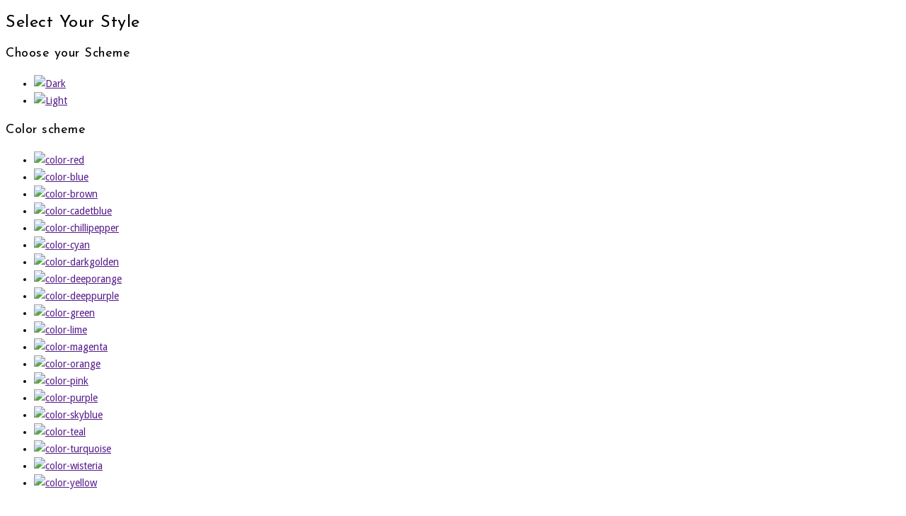

--- FILE ---
content_type: text/html; charset=UTF-8
request_url: https://trannguyendung.com/fancy-boxes/
body_size: 13646
content:
<!DOCTYPE html>
<!--[if IE 7 ]>    <html lang="en-gb" class="isie ie7 oldie no-js"> <![endif]-->
<!--[if IE 8 ]>    <html lang="en-gb" class="isie ie8 oldie no-js"> <![endif]-->
<!--[if IE 9 ]>    <html lang="en-gb" class="isie ie9 no-js"> <![endif]-->
<!--[if (gt IE 9)|!(IE)]><!--> <html lang="vi" prefix="og: https://ogp.me/ns#"> <!--<![endif]-->
<head>
	<meta charset="UTF-8">
    <meta name='viewport' content='width=device-width, initial-scale=1'>	<meta http-equiv="X-UA-Compatible" content="IE=edge">
					<script>document.documentElement.className = document.documentElement.className + ' yes-js js_active js'</script>
				<link href='https://trannguyendung.com/wp-content/uploads/2023/03/tran.png' rel='shortcut icon' type='image/x-icon' />
<link href='https://trannguyendung.com/wp-content/uploads/2023/03/tran.png' rel='apple-touch-icon-precomposed'/>
<link href='https://trannguyendung.com/wp-content/uploads/2023/03/tran.png' sizes='114x114' rel='apple-touch-icon-precomposed'/>
<link href='https://trannguyendung.com/wp-content/uploads/2023/03/tran.png' sizes='72x72' rel='apple-touch-icon-precomposed'/>
<link href='https://trannguyendung.com/wp-content/uploads/2023/03/tran.png' sizes='144x144' rel='apple-touch-icon-precomposed'/>

<!-- Search Engine Optimization by Rank Math - https://rankmath.com/ -->
<title>Fancy Boxes - Tran Nguyen Dung</title>
<meta name="description" content="Lorem ipsum dolor sit amet, consectetur adipiscing elit. Morbi hendrerit elit turpis, a porttitor tellus sollicitudin at. Class aptent taciti sociosqu ad"/>
<meta name="robots" content="index, follow, max-snippet:-1, max-video-preview:-1, max-image-preview:large"/>
<link rel="canonical" href="https://trannguyendung.com/fancy-boxes/" />
<meta property="og:locale" content="vi_VN" />
<meta property="og:type" content="article" />
<meta property="og:title" content="Fancy Boxes - Tran Nguyen Dung" />
<meta property="og:description" content="Lorem ipsum dolor sit amet, consectetur adipiscing elit. Morbi hendrerit elit turpis, a porttitor tellus sollicitudin at. Class aptent taciti sociosqu ad" />
<meta property="og:url" content="https://trannguyendung.com/fancy-boxes/" />
<meta property="og:site_name" content="Tran Nguyen Dung" />
<meta property="og:updated_time" content="2016-04-18T09:39:48+00:00" />
<meta property="article:published_time" content="2015-06-29T08:46:56+00:00" />
<meta property="article:modified_time" content="2016-04-18T09:39:48+00:00" />
<meta name="twitter:card" content="summary_large_image" />
<meta name="twitter:title" content="Fancy Boxes - Tran Nguyen Dung" />
<meta name="twitter:description" content="Lorem ipsum dolor sit amet, consectetur adipiscing elit. Morbi hendrerit elit turpis, a porttitor tellus sollicitudin at. Class aptent taciti sociosqu ad" />
<meta name="twitter:label1" content="Time to read" />
<meta name="twitter:data1" content="2 minutes" />
<script type="application/ld+json" class="rank-math-schema">{"@context":"https://schema.org","@graph":[{"@type":"Organization","@id":"https://trannguyendung.com/#organization","name":"Tran Nguyen Dung"},{"@type":"WebSite","@id":"https://trannguyendung.com/#website","url":"https://trannguyendung.com","name":"Tran Nguyen Dung","publisher":{"@id":"https://trannguyendung.com/#organization"},"inLanguage":"vi"},{"@type":"WebPage","@id":"https://trannguyendung.com/fancy-boxes/#webpage","url":"https://trannguyendung.com/fancy-boxes/","name":"Fancy Boxes - Tran Nguyen Dung","datePublished":"2015-06-29T08:46:56+00:00","dateModified":"2016-04-18T09:39:48+00:00","isPartOf":{"@id":"https://trannguyendung.com/#website"},"inLanguage":"vi"},{"@type":"Person","@id":"https://trannguyendung.com/author/admin/","name":"admin","url":"https://trannguyendung.com/author/admin/","image":{"@type":"ImageObject","@id":"https://secure.gravatar.com/avatar/98dfbfad38d49ddd8db95635408099ca?s=96&amp;d=mm&amp;r=g","url":"https://secure.gravatar.com/avatar/98dfbfad38d49ddd8db95635408099ca?s=96&amp;d=mm&amp;r=g","caption":"admin","inLanguage":"vi"},"sameAs":["https://trannguyendung.com"],"worksFor":{"@id":"https://trannguyendung.com/#organization"}},{"@type":"Article","headline":"Fancy Boxes - Tran Nguyen Dung","datePublished":"2015-06-29T08:46:56+00:00","dateModified":"2016-04-18T09:39:48+00:00","author":{"@id":"https://trannguyendung.com/author/admin/","name":"admin"},"publisher":{"@id":"https://trannguyendung.com/#organization"},"description":"Lorem ipsum dolor sit amet, consectetur adipiscing elit. Morbi hendrerit elit turpis, a porttitor tellus sollicitudin at. Class aptent taciti sociosqu ad","name":"Fancy Boxes - Tran Nguyen Dung","@id":"https://trannguyendung.com/fancy-boxes/#richSnippet","isPartOf":{"@id":"https://trannguyendung.com/fancy-boxes/#webpage"},"inLanguage":"vi","mainEntityOfPage":{"@id":"https://trannguyendung.com/fancy-boxes/#webpage"}}]}</script>
<!-- /Rank Math WordPress SEO plugin -->

<link rel='dns-prefetch' href='//fonts.googleapis.com' />
<link rel="alternate" type="application/rss+xml" title="Dòng thông tin Tran Nguyen Dung &raquo;" href="https://trannguyendung.com/feed/" />
<link rel="alternate" type="application/rss+xml" title="Tran Nguyen Dung &raquo; Dòng bình luận" href="https://trannguyendung.com/comments/feed/" />
<link rel="alternate" type="text/calendar" title="Tran Nguyen Dung &raquo; iCal Feed" href="https://trannguyendung.com/events/?ical=1" />
<link rel="alternate" type="application/rss+xml" title="Tran Nguyen Dung &raquo; Fancy Boxes Dòng bình luận" href="https://trannguyendung.com/fancy-boxes/feed/" />
<script type="text/javascript">
/* <![CDATA[ */
window._wpemojiSettings = {"baseUrl":"https:\/\/s.w.org\/images\/core\/emoji\/15.0.3\/72x72\/","ext":".png","svgUrl":"https:\/\/s.w.org\/images\/core\/emoji\/15.0.3\/svg\/","svgExt":".svg","source":{"concatemoji":"https:\/\/trannguyendung.com\/wp-includes\/js\/wp-emoji-release.min.js?ver=6.5.7"}};
/*! This file is auto-generated */
!function(i,n){var o,s,e;function c(e){try{var t={supportTests:e,timestamp:(new Date).valueOf()};sessionStorage.setItem(o,JSON.stringify(t))}catch(e){}}function p(e,t,n){e.clearRect(0,0,e.canvas.width,e.canvas.height),e.fillText(t,0,0);var t=new Uint32Array(e.getImageData(0,0,e.canvas.width,e.canvas.height).data),r=(e.clearRect(0,0,e.canvas.width,e.canvas.height),e.fillText(n,0,0),new Uint32Array(e.getImageData(0,0,e.canvas.width,e.canvas.height).data));return t.every(function(e,t){return e===r[t]})}function u(e,t,n){switch(t){case"flag":return n(e,"\ud83c\udff3\ufe0f\u200d\u26a7\ufe0f","\ud83c\udff3\ufe0f\u200b\u26a7\ufe0f")?!1:!n(e,"\ud83c\uddfa\ud83c\uddf3","\ud83c\uddfa\u200b\ud83c\uddf3")&&!n(e,"\ud83c\udff4\udb40\udc67\udb40\udc62\udb40\udc65\udb40\udc6e\udb40\udc67\udb40\udc7f","\ud83c\udff4\u200b\udb40\udc67\u200b\udb40\udc62\u200b\udb40\udc65\u200b\udb40\udc6e\u200b\udb40\udc67\u200b\udb40\udc7f");case"emoji":return!n(e,"\ud83d\udc26\u200d\u2b1b","\ud83d\udc26\u200b\u2b1b")}return!1}function f(e,t,n){var r="undefined"!=typeof WorkerGlobalScope&&self instanceof WorkerGlobalScope?new OffscreenCanvas(300,150):i.createElement("canvas"),a=r.getContext("2d",{willReadFrequently:!0}),o=(a.textBaseline="top",a.font="600 32px Arial",{});return e.forEach(function(e){o[e]=t(a,e,n)}),o}function t(e){var t=i.createElement("script");t.src=e,t.defer=!0,i.head.appendChild(t)}"undefined"!=typeof Promise&&(o="wpEmojiSettingsSupports",s=["flag","emoji"],n.supports={everything:!0,everythingExceptFlag:!0},e=new Promise(function(e){i.addEventListener("DOMContentLoaded",e,{once:!0})}),new Promise(function(t){var n=function(){try{var e=JSON.parse(sessionStorage.getItem(o));if("object"==typeof e&&"number"==typeof e.timestamp&&(new Date).valueOf()<e.timestamp+604800&&"object"==typeof e.supportTests)return e.supportTests}catch(e){}return null}();if(!n){if("undefined"!=typeof Worker&&"undefined"!=typeof OffscreenCanvas&&"undefined"!=typeof URL&&URL.createObjectURL&&"undefined"!=typeof Blob)try{var e="postMessage("+f.toString()+"("+[JSON.stringify(s),u.toString(),p.toString()].join(",")+"));",r=new Blob([e],{type:"text/javascript"}),a=new Worker(URL.createObjectURL(r),{name:"wpTestEmojiSupports"});return void(a.onmessage=function(e){c(n=e.data),a.terminate(),t(n)})}catch(e){}c(n=f(s,u,p))}t(n)}).then(function(e){for(var t in e)n.supports[t]=e[t],n.supports.everything=n.supports.everything&&n.supports[t],"flag"!==t&&(n.supports.everythingExceptFlag=n.supports.everythingExceptFlag&&n.supports[t]);n.supports.everythingExceptFlag=n.supports.everythingExceptFlag&&!n.supports.flag,n.DOMReady=!1,n.readyCallback=function(){n.DOMReady=!0}}).then(function(){return e}).then(function(){var e;n.supports.everything||(n.readyCallback(),(e=n.source||{}).concatemoji?t(e.concatemoji):e.wpemoji&&e.twemoji&&(t(e.twemoji),t(e.wpemoji)))}))}((window,document),window._wpemojiSettings);
/* ]]> */
</script>
<link rel='stylesheet' id='layerslider-css' href='https://trannguyendung.com/wp-content/plugins/LayerSlider/assets/static/layerslider/css/layerslider.css?ver=7.5.3' type='text/css' media='all' />
<link rel='stylesheet' id='ls-google-fonts-css' href='https://fonts.googleapis.com/css?family=Lato:100,100i,200,200i,300,300i,400,400i,500,500i,600,600i,700,700i,800,800i,900,900i%7COpen+Sans:100,100i,200,200i,300,300i,400,400i,500,500i,600,600i,700,700i,800,800i,900,900i%7CIndie+Flower:100,100i,200,200i,300,300i,400,400i,500,500i,600,600i,700,700i,800,800i,900,900i%7COswald:100,100i,200,200i,300,300i,400,400i,500,500i,600,600i,700,700i,800,800i,900,900i' type='text/css' media='all' />
<style id='wp-emoji-styles-inline-css' type='text/css'>

	img.wp-smiley, img.emoji {
		display: inline !important;
		border: none !important;
		box-shadow: none !important;
		height: 1em !important;
		width: 1em !important;
		margin: 0 0.07em !important;
		vertical-align: -0.1em !important;
		background: none !important;
		padding: 0 !important;
	}
</style>
<link rel='stylesheet' id='wp-block-library-css' href='https://trannguyendung.com/wp-includes/css/dist/block-library/style.min.css?ver=6.5.7' type='text/css' media='all' />
<style id='wp-block-library-theme-inline-css' type='text/css'>
.wp-block-audio figcaption{color:#555;font-size:13px;text-align:center}.is-dark-theme .wp-block-audio figcaption{color:#ffffffa6}.wp-block-audio{margin:0 0 1em}.wp-block-code{border:1px solid #ccc;border-radius:4px;font-family:Menlo,Consolas,monaco,monospace;padding:.8em 1em}.wp-block-embed figcaption{color:#555;font-size:13px;text-align:center}.is-dark-theme .wp-block-embed figcaption{color:#ffffffa6}.wp-block-embed{margin:0 0 1em}.blocks-gallery-caption{color:#555;font-size:13px;text-align:center}.is-dark-theme .blocks-gallery-caption{color:#ffffffa6}.wp-block-image figcaption{color:#555;font-size:13px;text-align:center}.is-dark-theme .wp-block-image figcaption{color:#ffffffa6}.wp-block-image{margin:0 0 1em}.wp-block-pullquote{border-bottom:4px solid;border-top:4px solid;color:currentColor;margin-bottom:1.75em}.wp-block-pullquote cite,.wp-block-pullquote footer,.wp-block-pullquote__citation{color:currentColor;font-size:.8125em;font-style:normal;text-transform:uppercase}.wp-block-quote{border-left:.25em solid;margin:0 0 1.75em;padding-left:1em}.wp-block-quote cite,.wp-block-quote footer{color:currentColor;font-size:.8125em;font-style:normal;position:relative}.wp-block-quote.has-text-align-right{border-left:none;border-right:.25em solid;padding-left:0;padding-right:1em}.wp-block-quote.has-text-align-center{border:none;padding-left:0}.wp-block-quote.is-large,.wp-block-quote.is-style-large,.wp-block-quote.is-style-plain{border:none}.wp-block-search .wp-block-search__label{font-weight:700}.wp-block-search__button{border:1px solid #ccc;padding:.375em .625em}:where(.wp-block-group.has-background){padding:1.25em 2.375em}.wp-block-separator.has-css-opacity{opacity:.4}.wp-block-separator{border:none;border-bottom:2px solid;margin-left:auto;margin-right:auto}.wp-block-separator.has-alpha-channel-opacity{opacity:1}.wp-block-separator:not(.is-style-wide):not(.is-style-dots){width:100px}.wp-block-separator.has-background:not(.is-style-dots){border-bottom:none;height:1px}.wp-block-separator.has-background:not(.is-style-wide):not(.is-style-dots){height:2px}.wp-block-table{margin:0 0 1em}.wp-block-table td,.wp-block-table th{word-break:normal}.wp-block-table figcaption{color:#555;font-size:13px;text-align:center}.is-dark-theme .wp-block-table figcaption{color:#ffffffa6}.wp-block-video figcaption{color:#555;font-size:13px;text-align:center}.is-dark-theme .wp-block-video figcaption{color:#ffffffa6}.wp-block-video{margin:0 0 1em}.wp-block-template-part.has-background{margin-bottom:0;margin-top:0;padding:1.25em 2.375em}
</style>
<style id='rank-math-toc-block-style-inline-css' type='text/css'>
.wp-block-rank-math-toc-block nav ol{counter-reset:item}.wp-block-rank-math-toc-block nav ol li{display:block}.wp-block-rank-math-toc-block nav ol li:before{content:counters(item, ".") ". ";counter-increment:item}

</style>
<link rel='stylesheet' id='wc-blocks-vendors-style-css' href='https://trannguyendung.com/wp-content/plugins/woocommerce/packages/woocommerce-blocks/build/wc-blocks-vendors-style.css?ver=9.6.5' type='text/css' media='all' />
<link rel='stylesheet' id='wc-blocks-style-css' href='https://trannguyendung.com/wp-content/plugins/woocommerce/packages/woocommerce-blocks/build/wc-blocks-style.css?ver=9.6.5' type='text/css' media='all' />
<link rel='stylesheet' id='jquery-selectBox-css' href='https://trannguyendung.com/wp-content/plugins/yith-woocommerce-wishlist/assets/css/jquery.selectBox.css?ver=1.2.0' type='text/css' media='all' />
<link rel='stylesheet' id='yith-wcwl-font-awesome-css' href='https://trannguyendung.com/wp-content/plugins/yith-woocommerce-wishlist/assets/css/font-awesome.css?ver=4.7.0' type='text/css' media='all' />
<link rel='stylesheet' id='woocommerce_prettyPhoto_css-css' href='//trannguyendung.com/wp-content/plugins/woocommerce/assets/css/prettyPhoto.css?ver=3.1.6' type='text/css' media='all' />
<link rel='stylesheet' id='yith-wcwl-main-css' href='https://trannguyendung.com/wp-content/plugins/yith-woocommerce-wishlist/assets/css/style.css?ver=3.19.0' type='text/css' media='all' />
<style id='classic-theme-styles-inline-css' type='text/css'>
/*! This file is auto-generated */
.wp-block-button__link{color:#fff;background-color:#32373c;border-radius:9999px;box-shadow:none;text-decoration:none;padding:calc(.667em + 2px) calc(1.333em + 2px);font-size:1.125em}.wp-block-file__button{background:#32373c;color:#fff;text-decoration:none}
</style>
<style id='global-styles-inline-css' type='text/css'>
body{--wp--preset--color--black: #000000;--wp--preset--color--cyan-bluish-gray: #abb8c3;--wp--preset--color--white: #ffffff;--wp--preset--color--pale-pink: #f78da7;--wp--preset--color--vivid-red: #cf2e2e;--wp--preset--color--luminous-vivid-orange: #ff6900;--wp--preset--color--luminous-vivid-amber: #fcb900;--wp--preset--color--light-green-cyan: #7bdcb5;--wp--preset--color--vivid-green-cyan: #00d084;--wp--preset--color--pale-cyan-blue: #8ed1fc;--wp--preset--color--vivid-cyan-blue: #0693e3;--wp--preset--color--vivid-purple: #9b51e0;--wp--preset--color--primary: #a81c51;--wp--preset--color--secondary: #660e2f;--wp--preset--color--tertiary: #c7346c;--wp--preset--gradient--vivid-cyan-blue-to-vivid-purple: linear-gradient(135deg,rgba(6,147,227,1) 0%,rgb(155,81,224) 100%);--wp--preset--gradient--light-green-cyan-to-vivid-green-cyan: linear-gradient(135deg,rgb(122,220,180) 0%,rgb(0,208,130) 100%);--wp--preset--gradient--luminous-vivid-amber-to-luminous-vivid-orange: linear-gradient(135deg,rgba(252,185,0,1) 0%,rgba(255,105,0,1) 100%);--wp--preset--gradient--luminous-vivid-orange-to-vivid-red: linear-gradient(135deg,rgba(255,105,0,1) 0%,rgb(207,46,46) 100%);--wp--preset--gradient--very-light-gray-to-cyan-bluish-gray: linear-gradient(135deg,rgb(238,238,238) 0%,rgb(169,184,195) 100%);--wp--preset--gradient--cool-to-warm-spectrum: linear-gradient(135deg,rgb(74,234,220) 0%,rgb(151,120,209) 20%,rgb(207,42,186) 40%,rgb(238,44,130) 60%,rgb(251,105,98) 80%,rgb(254,248,76) 100%);--wp--preset--gradient--blush-light-purple: linear-gradient(135deg,rgb(255,206,236) 0%,rgb(152,150,240) 100%);--wp--preset--gradient--blush-bordeaux: linear-gradient(135deg,rgb(254,205,165) 0%,rgb(254,45,45) 50%,rgb(107,0,62) 100%);--wp--preset--gradient--luminous-dusk: linear-gradient(135deg,rgb(255,203,112) 0%,rgb(199,81,192) 50%,rgb(65,88,208) 100%);--wp--preset--gradient--pale-ocean: linear-gradient(135deg,rgb(255,245,203) 0%,rgb(182,227,212) 50%,rgb(51,167,181) 100%);--wp--preset--gradient--electric-grass: linear-gradient(135deg,rgb(202,248,128) 0%,rgb(113,206,126) 100%);--wp--preset--gradient--midnight: linear-gradient(135deg,rgb(2,3,129) 0%,rgb(40,116,252) 100%);--wp--preset--font-size--small: 13px;--wp--preset--font-size--medium: 20px;--wp--preset--font-size--large: 36px;--wp--preset--font-size--x-large: 42px;--wp--preset--spacing--20: 0.44rem;--wp--preset--spacing--30: 0.67rem;--wp--preset--spacing--40: 1rem;--wp--preset--spacing--50: 1.5rem;--wp--preset--spacing--60: 2.25rem;--wp--preset--spacing--70: 3.38rem;--wp--preset--spacing--80: 5.06rem;--wp--preset--shadow--natural: 6px 6px 9px rgba(0, 0, 0, 0.2);--wp--preset--shadow--deep: 12px 12px 50px rgba(0, 0, 0, 0.4);--wp--preset--shadow--sharp: 6px 6px 0px rgba(0, 0, 0, 0.2);--wp--preset--shadow--outlined: 6px 6px 0px -3px rgba(255, 255, 255, 1), 6px 6px rgba(0, 0, 0, 1);--wp--preset--shadow--crisp: 6px 6px 0px rgba(0, 0, 0, 1);}:where(.is-layout-flex){gap: 0.5em;}:where(.is-layout-grid){gap: 0.5em;}body .is-layout-flex{display: flex;}body .is-layout-flex{flex-wrap: wrap;align-items: center;}body .is-layout-flex > *{margin: 0;}body .is-layout-grid{display: grid;}body .is-layout-grid > *{margin: 0;}:where(.wp-block-columns.is-layout-flex){gap: 2em;}:where(.wp-block-columns.is-layout-grid){gap: 2em;}:where(.wp-block-post-template.is-layout-flex){gap: 1.25em;}:where(.wp-block-post-template.is-layout-grid){gap: 1.25em;}.has-black-color{color: var(--wp--preset--color--black) !important;}.has-cyan-bluish-gray-color{color: var(--wp--preset--color--cyan-bluish-gray) !important;}.has-white-color{color: var(--wp--preset--color--white) !important;}.has-pale-pink-color{color: var(--wp--preset--color--pale-pink) !important;}.has-vivid-red-color{color: var(--wp--preset--color--vivid-red) !important;}.has-luminous-vivid-orange-color{color: var(--wp--preset--color--luminous-vivid-orange) !important;}.has-luminous-vivid-amber-color{color: var(--wp--preset--color--luminous-vivid-amber) !important;}.has-light-green-cyan-color{color: var(--wp--preset--color--light-green-cyan) !important;}.has-vivid-green-cyan-color{color: var(--wp--preset--color--vivid-green-cyan) !important;}.has-pale-cyan-blue-color{color: var(--wp--preset--color--pale-cyan-blue) !important;}.has-vivid-cyan-blue-color{color: var(--wp--preset--color--vivid-cyan-blue) !important;}.has-vivid-purple-color{color: var(--wp--preset--color--vivid-purple) !important;}.has-black-background-color{background-color: var(--wp--preset--color--black) !important;}.has-cyan-bluish-gray-background-color{background-color: var(--wp--preset--color--cyan-bluish-gray) !important;}.has-white-background-color{background-color: var(--wp--preset--color--white) !important;}.has-pale-pink-background-color{background-color: var(--wp--preset--color--pale-pink) !important;}.has-vivid-red-background-color{background-color: var(--wp--preset--color--vivid-red) !important;}.has-luminous-vivid-orange-background-color{background-color: var(--wp--preset--color--luminous-vivid-orange) !important;}.has-luminous-vivid-amber-background-color{background-color: var(--wp--preset--color--luminous-vivid-amber) !important;}.has-light-green-cyan-background-color{background-color: var(--wp--preset--color--light-green-cyan) !important;}.has-vivid-green-cyan-background-color{background-color: var(--wp--preset--color--vivid-green-cyan) !important;}.has-pale-cyan-blue-background-color{background-color: var(--wp--preset--color--pale-cyan-blue) !important;}.has-vivid-cyan-blue-background-color{background-color: var(--wp--preset--color--vivid-cyan-blue) !important;}.has-vivid-purple-background-color{background-color: var(--wp--preset--color--vivid-purple) !important;}.has-black-border-color{border-color: var(--wp--preset--color--black) !important;}.has-cyan-bluish-gray-border-color{border-color: var(--wp--preset--color--cyan-bluish-gray) !important;}.has-white-border-color{border-color: var(--wp--preset--color--white) !important;}.has-pale-pink-border-color{border-color: var(--wp--preset--color--pale-pink) !important;}.has-vivid-red-border-color{border-color: var(--wp--preset--color--vivid-red) !important;}.has-luminous-vivid-orange-border-color{border-color: var(--wp--preset--color--luminous-vivid-orange) !important;}.has-luminous-vivid-amber-border-color{border-color: var(--wp--preset--color--luminous-vivid-amber) !important;}.has-light-green-cyan-border-color{border-color: var(--wp--preset--color--light-green-cyan) !important;}.has-vivid-green-cyan-border-color{border-color: var(--wp--preset--color--vivid-green-cyan) !important;}.has-pale-cyan-blue-border-color{border-color: var(--wp--preset--color--pale-cyan-blue) !important;}.has-vivid-cyan-blue-border-color{border-color: var(--wp--preset--color--vivid-cyan-blue) !important;}.has-vivid-purple-border-color{border-color: var(--wp--preset--color--vivid-purple) !important;}.has-vivid-cyan-blue-to-vivid-purple-gradient-background{background: var(--wp--preset--gradient--vivid-cyan-blue-to-vivid-purple) !important;}.has-light-green-cyan-to-vivid-green-cyan-gradient-background{background: var(--wp--preset--gradient--light-green-cyan-to-vivid-green-cyan) !important;}.has-luminous-vivid-amber-to-luminous-vivid-orange-gradient-background{background: var(--wp--preset--gradient--luminous-vivid-amber-to-luminous-vivid-orange) !important;}.has-luminous-vivid-orange-to-vivid-red-gradient-background{background: var(--wp--preset--gradient--luminous-vivid-orange-to-vivid-red) !important;}.has-very-light-gray-to-cyan-bluish-gray-gradient-background{background: var(--wp--preset--gradient--very-light-gray-to-cyan-bluish-gray) !important;}.has-cool-to-warm-spectrum-gradient-background{background: var(--wp--preset--gradient--cool-to-warm-spectrum) !important;}.has-blush-light-purple-gradient-background{background: var(--wp--preset--gradient--blush-light-purple) !important;}.has-blush-bordeaux-gradient-background{background: var(--wp--preset--gradient--blush-bordeaux) !important;}.has-luminous-dusk-gradient-background{background: var(--wp--preset--gradient--luminous-dusk) !important;}.has-pale-ocean-gradient-background{background: var(--wp--preset--gradient--pale-ocean) !important;}.has-electric-grass-gradient-background{background: var(--wp--preset--gradient--electric-grass) !important;}.has-midnight-gradient-background{background: var(--wp--preset--gradient--midnight) !important;}.has-small-font-size{font-size: var(--wp--preset--font-size--small) !important;}.has-medium-font-size{font-size: var(--wp--preset--font-size--medium) !important;}.has-large-font-size{font-size: var(--wp--preset--font-size--large) !important;}.has-x-large-font-size{font-size: var(--wp--preset--font-size--x-large) !important;}
.wp-block-navigation a:where(:not(.wp-element-button)){color: inherit;}
:where(.wp-block-post-template.is-layout-flex){gap: 1.25em;}:where(.wp-block-post-template.is-layout-grid){gap: 1.25em;}
:where(.wp-block-columns.is-layout-flex){gap: 2em;}:where(.wp-block-columns.is-layout-grid){gap: 2em;}
.wp-block-pullquote{font-size: 1.5em;line-height: 1.6;}
</style>
<link rel='stylesheet' id='contact-form-7-css' href='https://trannguyendung.com/wp-content/plugins/contact-form-7/includes/css/styles.css?ver=5.7.4' type='text/css' media='all' />
<link rel='stylesheet' id='dt-animation-css-css' href='https://trannguyendung.com/wp-content/plugins/designthemes-core-features/shortcodes/css/animations.css?ver=6.5.7' type='text/css' media='all' />
<link rel='stylesheet' id='dt-sc-css-css' href='https://trannguyendung.com/wp-content/plugins/designthemes-core-features/shortcodes/css/shortcodes.css?ver=6.5.7' type='text/css' media='all' />
<style id='woocommerce-inline-inline-css' type='text/css'>
.woocommerce form .form-row .required { visibility: visible; }
</style>
<link rel='stylesheet' id='js_composer_front-css' href='https://trannguyendung.com/wp-content/plugins/js_composer/assets/css/js_composer.min.css?ver=6.10.0' type='text/css' media='all' />
<link rel='stylesheet' id='bsf-Defaults-css' href='https://trannguyendung.com/wp-content/uploads/smile_fonts/Defaults/Defaults.css?ver=3.19.13' type='text/css' media='all' />
<link rel='stylesheet' id='redart-css' href='https://trannguyendung.com/wp-content/themes/redart/style.css?ver=2.8' type='text/css' media='all' />
<link rel='stylesheet' id='theme-prettyphoto-css' href='https://trannguyendung.com/wp-content/themes/redart/css/prettyPhoto.css?ver=2.8' type='text/css' media='all' />
<link rel='stylesheet' id='font-awesome-css' href='https://trannguyendung.com/wp-content/plugins/yith-woocommerce-wishlist/plugin-fw/assets/fonts/font-awesome/font-awesome.min.css?ver=4.7.0' type='text/css' media='all' />
<style id='font-awesome-inline-css' type='text/css'>
[data-font="FontAwesome"]:before {font-family: 'FontAwesome' !important;content: attr(data-icon) !important;speak: none !important;font-weight: normal !important;font-variant: normal !important;text-transform: none !important;line-height: 1 !important;font-style: normal !important;-webkit-font-smoothing: antialiased !important;-moz-osx-font-smoothing: grayscale !important;}
</style>
<link rel='stylesheet' id='pe-icon-7-stroke-css' href='https://trannguyendung.com/wp-content/themes/redart/css/pe-icon-7-stroke.css?ver=6.5.7' type='text/css' media='all' />
<link rel='stylesheet' id='stroke-gap-icons-style-css' href='https://trannguyendung.com/wp-content/themes/redart/css/stroke-gap-icons-style.css?ver=6.5.7' type='text/css' media='all' />
<link rel='stylesheet' id='loader-css' href='https://trannguyendung.com/wp-content/themes/redart/css/loaders.css?ver=2.8' type='text/css' media='all' />
<link rel='stylesheet' id='woo-style-css' href='https://trannguyendung.com/wp-content/themes/redart/css/woocommerce.css?ver=2.8' type='text/css' media='all' />
<link rel='stylesheet' id='custom-event-css' href='https://trannguyendung.com/wp-content/themes/redart/tribe-events/custom.css?ver=2.8' type='text/css' media='all' />
<link rel='stylesheet' id='light-dark-css' href='https://trannguyendung.com/wp-content/themes/redart/css/dark-skin.css?ver=2.8' type='text/css' media='all' />
<link rel='stylesheet' id='redart-skin-css' href='https://trannguyendung.com/wp-content/themes/redart/css/skins/red/style.css?ver=6.5.7' type='text/css' media='all' />
<link rel='stylesheet' id='responsive-css' href='https://trannguyendung.com/wp-content/themes/redart/css/responsive.css?ver=2.8' type='text/css' media='all' />
<link rel='stylesheet' id='redart-fonts-css' href='https://fonts.googleapis.com/css?family=Droid+Sans%3A300%2C400%2C400italic%2C500%2C600%2C700%7CPT+Sans+Narrow%3A300%2C400%2C400italic%2C500%2C600%2C700%7CJosefin+Sans%3A300%2C400%2C400italic%2C500%2C600%2C700%7CLondrina+Outline&#038;subset&#038;ver=2.8' type='text/css' media='all' />
<link rel='stylesheet' id='dt-custom-css' href='https://trannguyendung.com/wp-content/themes/redart/css/custom.css?ver=2.8' type='text/css' media='all' />
<link rel='stylesheet' id='redart-popup-css-css' href='https://trannguyendung.com/wp-content/themes/redart/functions/js/magnific/magnific-popup.css?ver=2.8' type='text/css' media='all' />
<link rel='stylesheet' id='redart-gutenberg-css' href='https://trannguyendung.com/wp-content/themes/redart/css/gutenberg.css?ver=2.8' type='text/css' media='all' />
<style id='redart-gutenberg-inline-css' type='text/css'>
.has-primary-background-color { background-color:#a81c51; }.has-primary-color { color:#a81c51; }.has-secondary-background-color { background-color:#660e2f; }.has-secondary-color { color:#660e2f; }.has-tertiary-background-color { background-color:#c7346c; }.has-tertiary-color { color:#c7346c; }
</style>
<script type="text/javascript" src="https://trannguyendung.com/wp-includes/js/jquery/jquery.min.js?ver=3.7.1" id="jquery-core-js"></script>
<script type="text/javascript" src="https://trannguyendung.com/wp-includes/js/jquery/jquery-migrate.min.js?ver=3.4.1" id="jquery-migrate-js"></script>
<script type="text/javascript" id="layerslider-utils-js-extra">
/* <![CDATA[ */
var LS_Meta = {"v":"7.5.3","fixGSAP":"1"};
/* ]]> */
</script>
<script type="text/javascript" src="https://trannguyendung.com/wp-content/plugins/LayerSlider/assets/static/layerslider/js/layerslider.utils.js?ver=7.5.3" id="layerslider-utils-js"></script>
<script type="text/javascript" src="https://trannguyendung.com/wp-content/plugins/LayerSlider/assets/static/layerslider/js/layerslider.kreaturamedia.jquery.js?ver=7.5.3" id="layerslider-js"></script>
<script type="text/javascript" src="https://trannguyendung.com/wp-content/plugins/LayerSlider/assets/static/layerslider/js/layerslider.transitions.js?ver=7.5.3" id="layerslider-transitions-js"></script>
<script type="text/javascript" src="https://trannguyendung.com/wp-content/plugins/woocommerce/assets/js/jquery-blockui/jquery.blockUI.min.js?ver=2.7.0-wc.7.5.0" id="jquery-blockui-js"></script>
<script type="text/javascript" id="wc-add-to-cart-js-extra">
/* <![CDATA[ */
var wc_add_to_cart_params = {"ajax_url":"\/wp-admin\/admin-ajax.php","wc_ajax_url":"\/?wc-ajax=%%endpoint%%","i18n_view_cart":"Xem gi\u1ecf h\u00e0ng","cart_url":"https:\/\/trannguyendung.com\/cart\/","is_cart":"","cart_redirect_after_add":"no"};
/* ]]> */
</script>
<script type="text/javascript" src="https://trannguyendung.com/wp-content/plugins/woocommerce/assets/js/frontend/add-to-cart.min.js?ver=7.5.0" id="wc-add-to-cart-js"></script>
<script type="text/javascript" src="https://trannguyendung.com/wp-content/plugins/js_composer/assets/js/vendors/woocommerce-add-to-cart.js?ver=6.10.0" id="vc_woocommerce-add-to-cart-js-js"></script>
<script type="text/javascript" src="https://trannguyendung.com/wp-content/themes/redart/functions/js/modernizr.custom.js?ver=6.5.7" id="modernizr-custom-js"></script>
<meta name="generator" content="Powered by LayerSlider 7.5.3 - Build Heros, Sliders, and Popups. Create Animations and Beautiful, Rich Web Content as Easy as Never Before on WordPress." />
<!-- LayerSlider updates and docs at: https://layerslider.com -->
<link rel="https://api.w.org/" href="https://trannguyendung.com/wp-json/" /><link rel="alternate" type="application/json" href="https://trannguyendung.com/wp-json/wp/v2/pages/4533" /><link rel="EditURI" type="application/rsd+xml" title="RSD" href="https://trannguyendung.com/xmlrpc.php?rsd" />
<meta name="generator" content="WordPress 6.5.7" />
<link rel='shortlink' href='https://trannguyendung.com/?p=4533' />
<link rel="alternate" type="application/json+oembed" href="https://trannguyendung.com/wp-json/oembed/1.0/embed?url=https%3A%2F%2Ftrannguyendung.com%2Ffancy-boxes%2F" />
<link rel="alternate" type="text/xml+oembed" href="https://trannguyendung.com/wp-json/oembed/1.0/embed?url=https%3A%2F%2Ftrannguyendung.com%2Ffancy-boxes%2F&#038;format=xml" />
<meta name="tec-api-version" content="v1"><meta name="tec-api-origin" content="https://trannguyendung.com"><link rel="alternate" href="https://trannguyendung.com/wp-json/tribe/events/v1/" />	<noscript><style>.woocommerce-product-gallery{ opacity: 1 !important; }</style></noscript>
	<style type="text/css">.recentcomments a{display:inline !important;padding:0 !important;margin:0 !important;}</style><meta name="generator" content="Powered by WPBakery Page Builder - drag and drop page builder for WordPress."/>
<meta name="generator" content="Powered by Slider Revolution 6.6.8 - responsive, Mobile-Friendly Slider Plugin for WordPress with comfortable drag and drop interface." />
<script>function setREVStartSize(e){
			//window.requestAnimationFrame(function() {
				window.RSIW = window.RSIW===undefined ? window.innerWidth : window.RSIW;
				window.RSIH = window.RSIH===undefined ? window.innerHeight : window.RSIH;
				try {
					var pw = document.getElementById(e.c).parentNode.offsetWidth,
						newh;
					pw = pw===0 || isNaN(pw) || (e.l=="fullwidth" || e.layout=="fullwidth") ? window.RSIW : pw;
					e.tabw = e.tabw===undefined ? 0 : parseInt(e.tabw);
					e.thumbw = e.thumbw===undefined ? 0 : parseInt(e.thumbw);
					e.tabh = e.tabh===undefined ? 0 : parseInt(e.tabh);
					e.thumbh = e.thumbh===undefined ? 0 : parseInt(e.thumbh);
					e.tabhide = e.tabhide===undefined ? 0 : parseInt(e.tabhide);
					e.thumbhide = e.thumbhide===undefined ? 0 : parseInt(e.thumbhide);
					e.mh = e.mh===undefined || e.mh=="" || e.mh==="auto" ? 0 : parseInt(e.mh,0);
					if(e.layout==="fullscreen" || e.l==="fullscreen")
						newh = Math.max(e.mh,window.RSIH);
					else{
						e.gw = Array.isArray(e.gw) ? e.gw : [e.gw];
						for (var i in e.rl) if (e.gw[i]===undefined || e.gw[i]===0) e.gw[i] = e.gw[i-1];
						e.gh = e.el===undefined || e.el==="" || (Array.isArray(e.el) && e.el.length==0)? e.gh : e.el;
						e.gh = Array.isArray(e.gh) ? e.gh : [e.gh];
						for (var i in e.rl) if (e.gh[i]===undefined || e.gh[i]===0) e.gh[i] = e.gh[i-1];
											
						var nl = new Array(e.rl.length),
							ix = 0,
							sl;
						e.tabw = e.tabhide>=pw ? 0 : e.tabw;
						e.thumbw = e.thumbhide>=pw ? 0 : e.thumbw;
						e.tabh = e.tabhide>=pw ? 0 : e.tabh;
						e.thumbh = e.thumbhide>=pw ? 0 : e.thumbh;
						for (var i in e.rl) nl[i] = e.rl[i]<window.RSIW ? 0 : e.rl[i];
						sl = nl[0];
						for (var i in nl) if (sl>nl[i] && nl[i]>0) { sl = nl[i]; ix=i;}
						var m = pw>(e.gw[ix]+e.tabw+e.thumbw) ? 1 : (pw-(e.tabw+e.thumbw)) / (e.gw[ix]);
						newh =  (e.gh[ix] * m) + (e.tabh + e.thumbh);
					}
					var el = document.getElementById(e.c);
					if (el!==null && el) el.style.height = newh+"px";
					el = document.getElementById(e.c+"_wrapper");
					if (el!==null && el) {
						el.style.height = newh+"px";
						el.style.display = "block";
					}
				} catch(e){
					console.log("Failure at Presize of Slider:" + e)
				}
			//});
		  };</script>
<style id="pagelayer-woocommerce-styles" type="text/css">
</style><style type="text/css" data-type="vc_shortcodes-custom-css">.vc_custom_1451365112382{margin-bottom: 20px !important;}.vc_custom_1460969975538{margin-bottom: 20px !important;}.vc_custom_1460969963226{margin-bottom: 20px !important;}</style><noscript><style> .wpb_animate_when_almost_visible { opacity: 1; }</style></noscript></head>

<body class="page-template-default page page-id-4533 wp-embed-responsive theme-redart woocommerce-no-js tribe-no-js layout-wide fullwidth-header semi-transparent-header sticky-header header-on-slider woo-type15 wpb-js-composer js-comp-ver-6.10.0 vc_responsive">
<div class="loader-wrapper"><div id="large-header" class="large-header"><h1 class="loader-title"><span>Red</span> Art</h1></div></div>
<!-- **Wrapper** -->
<div class="wrapper">
	<div class="inner-wrapper">

		<!-- **Header Wrapper** -->
		<div id="header-wrapper">
            <!-- **Header** -->
            <header id="header">
            	<!-- **Main Header Wrapper** -->
            	<div id="main-header-wrapper" class="main-header-wrapper">

            		<div class="container">

            			<!-- **Main Header** -->
            			<div class="main-header"><div id="logo">				<div class="logo-title">
					<h1 id="site-title"><a href="https://trannguyendung.com/" title="Tran Nguyen Dung">Tran Nguyen Dung</a></h1>
					<h2 id="site-description">Artist</h2>
				</div></div>
            				<div id="menu-wrapper" class="menu-wrapper ">
                            	<div class="dt-menu-toggle" id="dt-menu-toggle">
                                	Menu                                    <span class="dt-menu-toggle-icon"></span>
                                </div><nav id="main-menu" class="menu-main-menu-container"><ul class="menu"><li id="menu-item-8135" class="menu-item menu-item-type-post_type menu-item-object-page menu-item-home menu-item-depth-0 menu-item-simple-parent "><a href="https://trannguyendung.com/">Home</a></li>
<li id="menu-item-8136" class="menu-item menu-item-type-post_type menu-item-object-page menu-item-depth-0 menu-item-simple-parent "><a href="https://trannguyendung.com/about-us/">About us</a></li>
<li id="menu-item-8137" class="menu-item menu-item-type-post_type menu-item-object-page menu-item-depth-0 menu-item-simple-parent "><a title="Gallery" href="https://trannguyendung.com/gallery-minimal-iv-column/">Gallery</a></li>
<li id="menu-item-8138" class="menu-item menu-item-type-post_type menu-item-object-page menu-item-depth-0 menu-item-simple-parent "><a href="https://trannguyendung.com/blog-default/">Blog</a></li>
<li id="menu-item-8139" class="menu-item menu-item-type-post_type menu-item-object-page menu-item-depth-0 menu-item-simple-parent "><a href="https://trannguyendung.com/contact/">Contact</a></li>
</ul></nav>            				</div>            			</div>
            		</div>            	</div><!-- **Main Header** -->
			</header><!-- **Header - End** -->
		</div><!-- **Header Wrapper - End** -->

		
		
        <!-- **Main** -->
        <div id="main"><section class="main-title-section-wrapper default" style="background-color:rgba(  221 ,  51,  51, 1);">	<div class="container">		<div class="main-title-section"><h1>Fancy Boxes</h1>		</div><div class="breadcrumb"><a href="https://trannguyendung.com/">Home</a><span class="fa fa-caret-right"></span><span class="current">Fancy Boxes</span></div>	</div></section>            <!-- ** Container ** -->
            <div class="container">    <section id="primary" class="content-full-width">	<!-- #post-4533 -->
<div id="post-4533" class="post-4533 page type-page status-publish hentry">
<section class="wpb-content-wrapper"><div class="vc_row wpb_row vc_row-fluid"><div class="wpb_column vc_column_container vc_col-sm-12"><div class="vc_column-inner "><div class="wpb_wrapper">
	<div class="wpb_text_column wpb_content_element  vc_custom_1451365112382 alignleft" >
		<div class="wpb_wrapper">
			<div class='dt-sc-small-separator '></div>
<h2>TITLED BOXES</h2>

		</div>
	</div>
<div class='dt-sc-hr-invisible-xsmall '> </div></div></div></div><div class="wpb_column vc_column_container vc_col-sm-6"><div class="vc_column-inner "><div class="wpb_wrapper"><div class='dt-sc-titled-box  blue '><h6 class='dt-sc-titled-box-title' > <span class='fa fa-cloud'></span> Blue Titled Box</h6><div class='dt-sc-titled-box-content'>Lorem ipsum dolor sit amet, consectetur adipiscing elit. Morbi hendrerit elit turpis, a porttitor tellus sollicitudin at. Class aptent taciti sociosqu ad litora torquent per conubia nostra, per inceptos himenaeos.</div></div></div></div></div><div class="wpb_column vc_column_container vc_col-sm-6"><div class="vc_column-inner "><div class="wpb_wrapper"><div class='dt-sc-titled-box  orange '><h6 class='dt-sc-titled-box-title' > <span class='fa fa-cloud'></span> Orange Titled Box</h6><div class='dt-sc-titled-box-content'>Lorem ipsum dolor sit amet, consectetur adipiscing elit. Morbi hendrerit elit turpis, a porttitor tellus sollicitudin at. Class aptent taciti sociosqu ad litora torquent per conubia nostra, per inceptos himenaeos.</div></div></div></div></div><div class="wpb_column vc_column_container vc_col-sm-6"><div class="vc_column-inner "><div class="wpb_wrapper"><div class='dt-sc-titled-box  deeppurple '><h6 class='dt-sc-titled-box-title' > <span class='fa fa-cloud'></span> Deeppurple Titled Box</h6><div class='dt-sc-titled-box-content'>Lorem ipsum dolor sit amet, consectetur adipiscing elit. Morbi hendrerit elit turpis, a porttitor tellus sollicitudin at. Class aptent taciti sociosqu ad litora torquent per conubia nostra, per inceptos himenaeos.</div></div></div></div></div><div class="wpb_column vc_column_container vc_col-sm-6"><div class="vc_column-inner "><div class="wpb_wrapper"><div class='dt-sc-titled-box  wisteria '><h6 class='dt-sc-titled-box-title' > <span class='fa fa-cloud'></span> Wisteria Titled Box</h6><div class='dt-sc-titled-box-content'>Lorem ipsum dolor sit amet, consectetur adipiscing elit. Morbi hendrerit elit turpis, a porttitor tellus sollicitudin at. Class aptent taciti sociosqu ad litora torquent per conubia nostra, per inceptos himenaeos.</div></div></div></div></div><div class="wpb_column vc_column_container vc_col-sm-12"><div class="vc_column-inner "><div class="wpb_wrapper"><div class='dt-sc-hr-invisible-small '> </div></div></div></div></div><div class="vc_row wpb_row vc_row-fluid"><div class="wpb_column vc_column_container vc_col-sm-12"><div class="vc_column-inner "><div class="wpb_wrapper">
	<div class="wpb_text_column wpb_content_element  vc_custom_1460969975538 alignleft" >
		<div class="wpb_wrapper">
			<div class='dt-sc-small-separator '></div>
<h2>CLASSIC NOTIFICATION BOXES</h2>

		</div>
	</div>
<div class='dt-sc-hr-invisible-xsmall '> </div></div></div></div><div class="wpb_column vc_column_container vc_col-sm-6"><div class="vc_column-inner "><div class="wpb_wrapper"><div class='dt-sc-error-box '>Lorem ipsum dolor sit amet, consectetur adipiscing elit.</div></div></div></div><div class="wpb_column vc_column_container vc_col-sm-6"><div class="vc_column-inner "><div class="wpb_wrapper"><div class='dt-sc-warning-box '>Lorem ipsum dolor sit amet, consectetur adipiscing elit.</div></div></div></div><div class="wpb_column vc_column_container vc_col-sm-6"><div class="vc_column-inner "><div class="wpb_wrapper"><div class='dt-sc-success-box '>Lorem ipsum dolor sit amet, consectetur adipiscing elit.</div></div></div></div><div class="wpb_column vc_column_container vc_col-sm-6"><div class="vc_column-inner "><div class="wpb_wrapper"><div class='dt-sc-info-box '>Lorem ipsum dolor sit amet, consectetur adipiscing elit.</div></div></div></div><div class="wpb_column vc_column_container vc_col-sm-12"><div class="vc_column-inner "><div class="wpb_wrapper"><div class='dt-sc-hr-invisible-small '> </div></div></div></div></div><div class="vc_row wpb_row vc_row-fluid"><div class="wpb_column vc_column_container vc_col-sm-12"><div class="vc_column-inner "><div class="wpb_wrapper">
	<div class="wpb_text_column wpb_content_element  vc_custom_1460969963226 alignleft" >
		<div class="wpb_wrapper">
			<div class='dt-sc-small-separator '></div>
<h2>MODERN NOTIFICATION BOXES</h2>

		</div>
	</div>
<div class='dt-sc-hr-invisible-xsmall '> </div></div></div></div><div class="wpb_column vc_column_container vc_col-sm-6"><div class="vc_column-inner "><div class="wpb_wrapper"><div class='dt-sc-error-box  aligncenter box-modern'><span></span><h3>Error</h3>
<p>This is just a <b>error</b> notification message.</p></div></div></div></div><div class="wpb_column vc_column_container vc_col-sm-6"><div class="vc_column-inner "><div class="wpb_wrapper"><div class='dt-sc-warning-box  aligncenter box-modern'><span></span><h3>Warning</h3>
<p>This is just a <b>warning</b> notification message.</p></div></div></div></div><div class="wpb_column vc_column_container vc_col-sm-6"><div class="vc_column-inner "><div class="wpb_wrapper"><div class='dt-sc-success-box  aligncenter box-modern'><span></span><h3>Success</h3>
<p>This is just a <b>success</b> notification message.</p></div></div></div></div><div class="wpb_column vc_column_container vc_col-sm-6"><div class="vc_column-inner "><div class="wpb_wrapper"><div class='dt-sc-info-box  aligncenter box-modern'><span></span><h3>Info</h3>
<p>This is just a <b>info</b> notification message.</p></div></div></div></div><div class="wpb_column vc_column_container vc_col-sm-12"><div class="vc_column-inner "><div class="wpb_wrapper"><div class='dt-sc-hr-invisible-small '> </div></div></div></div></div><div data-vc-full-width="true" data-vc-full-width-init="false" class="vc_row wpb_row vc_row-fluid"><div class="wpb_column vc_column_container vc_col-sm-12"><div class="vc_column-inner "><div class="wpb_wrapper"><div class="vc_empty_space"   style="height: 80px"><span class="vc_empty_space_inner"></span></div></div></div></div></div><div class="vc_row-full-width vc_clearfix"></div>
</section></div><!-- #post-4533 -->
    </section><!-- **Primary - End** -->		        </div><!-- **Container - End** -->

        </div><!-- **Main - End** -->            <!-- **Footer** -->
            <footer id="footer">                    <div class="footer-copyright">
                        <div class="container">
							<div class="copyright">                        
<p>© 2023 <a href="#">TRAN NGUYEN DUNG</a>. All rights reserved.</p>                            </div>    
                        </div>
                    </div>            </footer><!-- **Footer - End** -->
	</div><!-- **Inner Wrapper - End** -->
</div><!-- **Wrapper - End** -->

		<script>
			window.RS_MODULES = window.RS_MODULES || {};
			window.RS_MODULES.modules = window.RS_MODULES.modules || {};
			window.RS_MODULES.waiting = window.RS_MODULES.waiting || [];
			window.RS_MODULES.defered = true;
			window.RS_MODULES.moduleWaiting = window.RS_MODULES.moduleWaiting || {};
			window.RS_MODULES.type = 'compiled';
		</script>
				<script>
		( function ( body ) {
			'use strict';
			body.className = body.className.replace( /\btribe-no-js\b/, 'tribe-js' );
		} )( document.body );
		</script>
		<script> /* <![CDATA[ */var tribe_l10n_datatables = {"aria":{"sort_ascending":": activate to sort column ascending","sort_descending":": activate to sort column descending"},"length_menu":"Show _MENU_ entries","empty_table":"No data available in table","info":"Showing _START_ to _END_ of _TOTAL_ entries","info_empty":"Showing 0 to 0 of 0 entries","info_filtered":"(filtered from _MAX_ total entries)","zero_records":"No matching records found","search":"Search:","all_selected_text":"All items on this page were selected. ","select_all_link":"Select all pages","clear_selection":"Clear Selection.","pagination":{"all":"All","next":"Next","previous":"Previous"},"select":{"rows":{"0":"","_":": Selected %d rows","1":": Selected 1 row"}},"datepicker":{"dayNames":["Ch\u1ee7 Nh\u1eadt","Th\u1ee9 Hai","Th\u1ee9 Ba","Th\u1ee9 T\u01b0","Th\u1ee9 N\u0103m","Th\u1ee9 S\u00e1u","Th\u1ee9 B\u1ea3y"],"dayNamesShort":["CN","T2","T3","T4","T5","T6","T7"],"dayNamesMin":["C","H","B","T","N","S","B"],"monthNames":["Th\u00e1ng M\u1ed9t","Th\u00e1ng Hai","Th\u00e1ng Ba","Th\u00e1ng T\u01b0","Th\u00e1ng N\u0103m","Th\u00e1ng S\u00e1u","Th\u00e1ng B\u1ea3y","Th\u00e1ng T\u00e1m","Th\u00e1ng Ch\u00edn","Th\u00e1ng M\u01b0\u1eddi","Th\u00e1ng M\u01b0\u1eddi M\u1ed9t","Th\u00e1ng M\u01b0\u1eddi Hai"],"monthNamesShort":["Th\u00e1ng M\u1ed9t","Th\u00e1ng Hai","Th\u00e1ng Ba","Th\u00e1ng T\u01b0","Th\u00e1ng N\u0103m","Th\u00e1ng S\u00e1u","Th\u00e1ng B\u1ea3y","Th\u00e1ng T\u00e1m","Th\u00e1ng Ch\u00edn","Th\u00e1ng M\u01b0\u1eddi","Th\u00e1ng M\u01b0\u1eddi M\u1ed9t","Th\u00e1ng M\u01b0\u1eddi Hai"],"monthNamesMin":["Th1","Th2","Th3","Th4","Th5","Th6","Th7","Th8","Th9","Th10","Th11","Th12"],"nextText":"Next","prevText":"Prev","currentText":"Today","closeText":"Done","today":"Today","clear":"Clear"}};/* ]]> */ </script><script type="text/html" id="wpb-modifications"></script>	<script type="text/javascript">
		(function () {
			var c = document.body.className;
			c = c.replace(/woocommerce-no-js/, 'woocommerce-js');
			document.body.className = c;
		})();
	</script>
	<style id='redart-combined-inline-css' type='text/css'>
.top-bar a, .top-bar a { color:; }.top-bar { color:#000000; background-color:#252525}.top-bar a:hover, .top-bar a:hover { color:#000000; }#logo .logo-title > h1 a, .logo-title h2 { color:#FFFFFF; }#main-menu ul.menu > li > a { color:; }#main-menu ul.menu > li:hover > a, .rotate-header #main-menu.nav-is-visible .menu li:hover a, .rotate-header #main-menu .menu li:hover a::before, .rotate-header #main-menu .menu li:hover a::after, .rotate-header #main-menu .menu li .sub-menu li:hover > a { color:; }.rotate-header #main-menu .menu ul.sub-menu li.current_page_item a, .rotate-header #main-menu .menu ul.sub-menu li.current-menu-item a, .rotate-header #main-menu .menu ul.sub-menu li.current_page_item a:before, .rotate-header #main-menu .menu ul.sub-menu li.current-menu-item a:before, .rotate-header #main-menu .menu ul.sub-menu li.current_page_item a:after, .rotate-header #main-menu .menu ul.sub-menu li.current-menu-item a:after { color:; }.rotate-header #main-menu.nav-is-visible .menu .current_page_item > a, .rotate-header #main-menu.nav-is-visible .menu .current-menu-item > a { background-color:#FFFFFF; }.menu-active-highlight #main-menu > ul.menu > li.current_page_item > a, .menu-active-highlight #main-menu > ul.menu > li.current_page_ancestor > a, .menu-active-highlight #main-menu > ul.menu > li.current-menu-item > a, .menu-active-highlight #main-menu > ul.menu > li.current-menu-ancestor > a, .rotate-header #main-menu.nav-is-visible .menu .current_page_item > a, .rotate-header #main-menu.nav-is-visible .menu .current-menu-item > a { color:#ffffff; }.footer-widgets, #footer, .footer-copyright, #footer p { color:; }.footer-widgets a, #footer a, .widget ul li a, .footer-widgets .widget ul li > a, #footer .widget ul li > a { color:; }#footer h3 { color:; }#main-menu .megamenu-child-container > ul.sub-menu > li > a, #main-menu .megamenu-child-container > ul.sub-menu > li > .nolink-menu { color:; }#main-menu .megamenu-child-container > ul.sub-menu > li > a:hover { color:; }#main-menu .megamenu-child-container > ul.sub-menu > li.current_page_item > a, #main-menu .megamenu-child-container > ul.sub-menu > li.current_page_ancestor > a, #main-menu .megamenu-child-container > ul.sub-menu > li.current-menu-item > a, #main-menu .megamenu-child-container > ul.sub-menu > li.current-menu-ancestor > a { color:; }#main-menu .megamenu-child-container ul.sub-menu > li > ul > li > a, #main-menu ul li.menu-item-simple-parent ul > li > a { color:; }h1, .dt-sc-counter.type1 .dt-sc-counter-number, .dt-sc-portfolio-sorting a, .dt-sc-testimonial .dt-sc-testimonial-author cite, .dt-sc-pr-tb-col.minimal .dt-sc-price p, .dt-sc-pr-tb-col.minimal .dt-sc-price h6 span, .dt-sc-testimonial.special-testimonial-carousel blockquote, .dt-sc-pr-tb-col .dt-sc-tb-title, .dt-sc-pr-tb-col .dt-sc-tb-content, .dt-sc-pr-tb-col .dt-sc-tb-content li, .dt-sc-bar-text, .dt-sc-counter.type3 .dt-sc-counter-number, .dt-sc-newsletter-section.type2 .dt-sc-subscribe-frm input[type="submit"], .dt-sc-timeline .dt-sc-timeline-content h2 span, .dt-sc-model-sorting a, .dt-sc-icon-box.type9 .icon-content h4, .dt-sc-icon-box.type9 .icon-content h4 span, .dt-sc-menu-sorting a, .dt-sc-menu .image-overlay .price, .dt-sc-menu .menu-categories a, .dt-sc-pr-tb-col .dt-sc-price h6, ul.products li .onsale { font-family:Josefin Sans, sans-serif; }h2 { font-family:Josefin Sans, sans-serif; }h3, .dt-sc-testimonial.type1 blockquote, .blog-entry.entry-date-left .entry-date, .dt-sc-ribbon-title, .dt-sc-testimonial.type1 .dt-sc-testimonial-author cite { font-family:Josefin Sans, sans-serif; }h4, .blog-entry .entry-meta, .dt-sc-button { font-family:Josefin Sans, sans-serif; }h5 { font-family:Josefin Sans, sans-serif; }h6 { font-family:Josefin Sans, sans-serif; }h1 { font-size:30px; font-weight:normal; letter-spacing:0.5px; }h2 { font-size:24px; font-weight:normal; letter-spacing:0.5px; }h3 { font-size:18px; font-weight:normal; letter-spacing:0.5px; }h4 { font-size:16px; font-weight:normal; letter-spacing:0.5px; }h5 { font-size:14px; font-weight:normal; letter-spacing:0.5px; }h6 { font-size:13px; font-weight:normal; letter-spacing:0.5px; }body { font-size:14px; line-height:24px; }body, .blog-entry.blog-medium-style .entry-meta, .dt-sc-event-image-caption .dt-sc-image-content h3, .dt-sc-events-list .dt-sc-event-title h5, .dt-sc-team.type2 .dt-sc-team-details h4, .dt-sc-team.type2 .dt-sc-team-details h5, .dt-sc-contact-info.type5 h6, .dt-sc-sponsors .dt-sc-one-third h3, .dt-sc-testimonial.type5 .dt-sc-testimonial-author cite, .dt-sc-counter.type3 h4, .dt-sc-contact-info.type2 h6, .woocommerce ul.products li.product .onsale, #footer .mailchimp-form input[type="email"], .dt-sc-icon-box.type5 .icon-content h5, .main-header #searchform input[type="text"], .dt-sc-testimonial.type1 .dt-sc-testimonial-author cite small, .dt-sc-pr-tb-col.type2 .dt-sc-tb-content li, .dt-sc-team.rounded .dt-sc-team-details h5, .megamenu-child-container > ul.sub-menu > li > a .menu-item-description, .menu-item-description { font-family:Droid Sans, sans-serif; }#main-menu ul.menu > li > a { font-size:14px; font-weight:normal; letter-spacing:0.5px; }#main-menu ul.menu > li > a, #main-menu ul.menu > li > .nolink-menu, .dt-sc-pr-tb-col .dt-sc-tb-title h5, .dt-sc-timeline .dt-sc-timeline-content h2, .dt-sc-icon-box.type3 .icon-content h4, .dt-sc-popular-procedures .details h3, .dt-sc-popular-procedures .details .duration, .dt-sc-popular-procedures .details .price, .dt-sc-counter.type2 .dt-sc-counter-number, .dt-sc-counter.type2 h4, .dt-sc-testimonial.type4 .dt-sc-testimonial-author cite { font-family:PT Sans Narrow, sans-serif; }.fullwidth-header #main-menu > ul.menu > li > a i,.boxed-header #main-menu > ul.menu > li > a i,.two-color-header #main-menu > ul.menu > li > a i,.left-header #main-menu > ul.menu > li > a i,.overlay-header #main-menu > ul.menu > li > a i {display: none; }.isotope-hidden, .hidden { display:none !important; }.portfolio,.isotope .isotope-item { -webkit-transition-duration: 0.8s;-moz-transition-duration: 0.8s; -ms-transition-duration: 0.8s;-o-transition-duration: 0.8s; transition-duration: 0.8s;}.portfolio{ -webkit-transition-property: height, width;-moz-transition-property: height, width; -ms-transition-property: height, width;-o-transition-property: height, width; transition-property: height, width;}.isotope .isotope-item { -webkit-transition-property: -webkit-transform, opacity;-moz-transition-property:-moz-transform, opacity; -ms-transition-property: -ms-transform, opacity;-o-transition-property: top, left, opacity; transition-property: transform, opacity;}.isotope.no-transition,.isotope.no-transition .isotope-item,.isotope .isotope-item.no-transition { -webkit-transition-duration: 0s;-moz-transition-duration: 0s; -ms-transition-duration: 0s;-o-transition-duration: 0s; transition-duration: 0s;}
</style>
<link rel='stylesheet' id='rs-plugin-settings-css' href='https://trannguyendung.com/wp-content/plugins/revslider/public/assets/css/rs6.css?ver=6.6.8' type='text/css' media='all' />
<style id='rs-plugin-settings-inline-css' type='text/css'>
.tp-caption a{color:#ff7302;text-shadow:none;-webkit-transition:all 0.2s ease-out;-moz-transition:all 0.2s ease-out;-o-transition:all 0.2s ease-out;-ms-transition:all 0.2s ease-out}.tp-caption a:hover{color:#ffa902}
</style>
<script type="text/javascript" src="https://trannguyendung.com/wp-content/plugins/yith-woocommerce-wishlist/assets/js/jquery.selectBox.min.js?ver=1.2.0" id="jquery-selectBox-js"></script>
<script type="text/javascript" src="//trannguyendung.com/wp-content/plugins/woocommerce/assets/js/prettyPhoto/jquery.prettyPhoto.min.js?ver=3.1.6" id="prettyPhoto-js"></script>
<script type="text/javascript" id="jquery-yith-wcwl-js-extra">
/* <![CDATA[ */
var yith_wcwl_l10n = {"ajax_url":"\/wp-admin\/admin-ajax.php","redirect_to_cart":"no","yith_wcwl_button_position":"add-to-cart","multi_wishlist":"","hide_add_button":"1","enable_ajax_loading":"","ajax_loader_url":"https:\/\/trannguyendung.com\/wp-content\/plugins\/yith-woocommerce-wishlist\/assets\/images\/ajax-loader-alt.svg","remove_from_wishlist_after_add_to_cart":"1","is_wishlist_responsive":"1","time_to_close_prettyphoto":"3000","fragments_index_glue":".","reload_on_found_variation":"1","mobile_media_query":"768","labels":{"cookie_disabled":"We are sorry, but this feature is available only if cookies on your browser are enabled.","added_to_cart_message":"<div class=\"woocommerce-notices-wrapper\"><div class=\"woocommerce-message\" role=\"alert\">Product added to cart successfully<\/div><\/div>"},"actions":{"add_to_wishlist_action":"add_to_wishlist","remove_from_wishlist_action":"remove_from_wishlist","reload_wishlist_and_adding_elem_action":"reload_wishlist_and_adding_elem","load_mobile_action":"load_mobile","delete_item_action":"delete_item","save_title_action":"save_title","save_privacy_action":"save_privacy","load_fragments":"load_fragments"},"nonce":{"add_to_wishlist_nonce":"7ec0f01d67","remove_from_wishlist_nonce":"98c4b46c0d","reload_wishlist_and_adding_elem_nonce":"28a226de44","load_mobile_nonce":"5009d63bd1","delete_item_nonce":"5f2b22a7b5","save_title_nonce":"66d74e562b","save_privacy_nonce":"ae70ce3a70","load_fragments_nonce":"88a2690da5"},"redirect_after_ask_estimate":"","ask_estimate_redirect_url":"https:\/\/trannguyendung.com"};
/* ]]> */
</script>
<script type="text/javascript" src="https://trannguyendung.com/wp-content/plugins/yith-woocommerce-wishlist/assets/js/jquery.yith-wcwl.min.js?ver=3.19.0" id="jquery-yith-wcwl-js"></script>
<script type="text/javascript" src="https://trannguyendung.com/wp-content/plugins/contact-form-7/includes/swv/js/index.js?ver=5.7.4" id="swv-js"></script>
<script type="text/javascript" id="contact-form-7-js-extra">
/* <![CDATA[ */
var wpcf7 = {"api":{"root":"https:\/\/trannguyendung.com\/wp-json\/","namespace":"contact-form-7\/v1"},"cached":"1"};
/* ]]> */
</script>
<script type="text/javascript" src="https://trannguyendung.com/wp-content/plugins/contact-form-7/includes/js/index.js?ver=5.7.4" id="contact-form-7-js"></script>
<script type="text/javascript" src="https://trannguyendung.com/wp-content/plugins/designthemes-core-features/shortcodes/js/jquery.tabs.min.js?ver=6.5.7" id="dt-sc-tabs-js"></script>
<script type="text/javascript" src="https://trannguyendung.com/wp-content/plugins/designthemes-core-features/shortcodes/js/jquery.tipTip.minified.js?ver=6.5.7" id="dt-sc-tiptip-js"></script>
<script type="text/javascript" src="https://trannguyendung.com/wp-content/plugins/designthemes-core-features/shortcodes/js/jquery.inview.js?ver=6.5.7" id="dt-sc-inview-js"></script>
<script type="text/javascript" src="https://trannguyendung.com/wp-content/plugins/designthemes-core-features/shortcodes/js/jquery.animateNumber.min.js?ver=6.5.7" id="dt-sc-animatenum-js"></script>
<script type="text/javascript" src="https://trannguyendung.com/wp-content/plugins/designthemes-core-features/shortcodes/js/jquery.donutchart.js?ver=6.5.7" id="dt-sc-donutchart-js"></script>
<script type="text/javascript" src="https://trannguyendung.com/wp-content/plugins/designthemes-core-features/shortcodes/js/jquery.toggle.click.js?ver=6.5.7" id="dt-sc-toggle-click-js"></script>
<script type="text/javascript" src="https://trannguyendung.com/wp-content/plugins/designthemes-core-features/shortcodes/js/shortcodes.js?ver=6.5.7" id="dt-sc-script-js"></script>
<script type="text/javascript" src="https://trannguyendung.com/wp-content/plugins/revslider/public/assets/js/rbtools.min.js?ver=6.6.8" defer async id="tp-tools-js"></script>
<script type="text/javascript" src="https://trannguyendung.com/wp-content/plugins/revslider/public/assets/js/rs6.min.js?ver=6.6.8" defer async id="revmin-js"></script>
<script type="text/javascript" src="https://trannguyendung.com/wp-content/plugins/woocommerce/assets/js/js-cookie/js.cookie.min.js?ver=2.1.4-wc.7.5.0" id="js-cookie-js"></script>
<script type="text/javascript" id="woocommerce-js-extra">
/* <![CDATA[ */
var woocommerce_params = {"ajax_url":"\/wp-admin\/admin-ajax.php","wc_ajax_url":"\/?wc-ajax=%%endpoint%%"};
/* ]]> */
</script>
<script type="text/javascript" src="https://trannguyendung.com/wp-content/plugins/woocommerce/assets/js/frontend/woocommerce.min.js?ver=7.5.0" id="woocommerce-js"></script>
<script type="text/javascript" id="wc-cart-fragments-js-extra">
/* <![CDATA[ */
var wc_cart_fragments_params = {"ajax_url":"\/wp-admin\/admin-ajax.php","wc_ajax_url":"\/?wc-ajax=%%endpoint%%","cart_hash_key":"wc_cart_hash_d16f136edbe57e5705a5d5e478345c0d","fragment_name":"wc_fragments_d16f136edbe57e5705a5d5e478345c0d","request_timeout":"5000"};
/* ]]> */
</script>
<script type="text/javascript" src="https://trannguyendung.com/wp-content/plugins/woocommerce/assets/js/frontend/cart-fragments.min.js?ver=7.5.0" id="wc-cart-fragments-js"></script>
<script type="text/javascript" src="https://trannguyendung.com/wp-includes/js/comment-reply.min.js?ver=6.5.7" id="comment-reply-js" async="async" data-wp-strategy="async"></script>
<script type="text/javascript" src="https://trannguyendung.com/wp-content/themes/redart/functions/js/jquery.ui.totop.min.js?ver=6.5.7" id="jquery-ui-totop-js"></script>
<script type="text/javascript" src="https://trannguyendung.com/wp-content/themes/redart/functions/js/magnific/jquery.magnific-popup.min.js?ver=6.5.7" id="jquery-popup-js-js"></script>
<script type="text/javascript" src="https://trannguyendung.com/wp-content/plugins/js_composer/assets/lib/bower/isotope/dist/isotope.pkgd.min.js?ver=6.10.0" id="isotope-js"></script>
<script type="text/javascript" src="https://trannguyendung.com/wp-content/themes/redart/functions/js/jquery.caroufredsel.js?ver=6.5.7" id="jquery-caroufredsel-js"></script>
<script type="text/javascript" src="https://trannguyendung.com/wp-content/themes/redart/functions/js/jquery.debouncedresize.js?ver=6.5.7" id="jquery-debouncedresize-js"></script>
<script type="text/javascript" src="https://trannguyendung.com/wp-content/themes/redart/functions/js/jquery.prettyphoto.js?ver=6.5.7" id="jquery-prettyphoto-js"></script>
<script type="text/javascript" src="https://trannguyendung.com/wp-content/themes/redart/functions/js/jquery.touchswipe.js?ver=6.5.7" id="jquery-touchswipe-js"></script>
<script type="text/javascript" src="https://trannguyendung.com/wp-content/themes/redart/functions/js/waypoint.js?ver=6.5.7" id="jquery-waypoints-js"></script>
<script type="text/javascript" src="https://trannguyendung.com/wp-content/themes/redart/functions/js/retina.js?ver=6.5.7" id="retina-js"></script>
<script type="text/javascript" src="https://trannguyendung.com/wp-content/themes/redart/functions/js/easypiechart.js?ver=6.5.7" id="easypiechart-js"></script>
<script type="text/javascript" src="https://trannguyendung.com/wp-content/themes/redart/functions/js/Stellar.js?ver=6.5.7" id="stellar-js"></script>
<script type="text/javascript" src="https://trannguyendung.com/wp-content/themes/redart/functions/js/jquery.simple-sidebar.js?ver=6.5.7" id="jquery-simple-sidebar-js"></script>
<script type="text/javascript" src="https://trannguyendung.com/wp-content/themes/redart/functions/js/jquery.ui.totop.js?ver=6.5.7" id="jquery-uitotop-js"></script>
<script type="text/javascript" src="https://trannguyendung.com/wp-content/themes/redart/functions/js/jquery.parallax.js?ver=6.5.7" id="jquery-parallax-js"></script>
<script type="text/javascript" src="https://trannguyendung.com/wp-content/themes/redart/functions/js/jquery.downcount.js?ver=6.5.7" id="jquery-downcount-js"></script>
<script type="text/javascript" id="jquery-nicescroll-js-extra">
/* <![CDATA[ */
var dttheme_urls = {"theme_base_url":"https:\/\/trannguyendung.com\/wp-content\/themes\/redart","framework_base_url":"https:\/\/trannguyendung.com\/wp-content\/themes\/redart\/framework\/","ajaxurl":"https:\/\/trannguyendung.com\/wp-admin\/admin-ajax.php","url":"https:\/\/trannguyendung.com","stickynav":"enable","stickyele":".main-header-wrapper","isRTL":"","loadingbar":"enable","nicescroll":"disable"};
/* ]]> */
</script>
<script type="text/javascript" src="https://trannguyendung.com/wp-content/themes/redart/functions/js/jquery.nicescroll.min.js?ver=6.5.7" id="jquery-nicescroll-js"></script>
<script type="text/javascript" src="https://trannguyendung.com/wp-content/themes/redart/functions/js/jquery.bxslider.js?ver=6.5.7" id="jquery-bxslider-js"></script>
<script type="text/javascript" src="https://trannguyendung.com/wp-content/themes/redart/functions/js/jquery.fitvids.js?ver=6.5.7" id="jquery-fitvids-js"></script>
<script type="text/javascript" src="https://trannguyendung.com/wp-content/themes/redart/functions/js/jquery.sticky.js?ver=6.5.7" id="jquery-sticky-js"></script>
<script type="text/javascript" src="https://trannguyendung.com/wp-content/themes/redart/functions/js/jquery.classie.js?ver=6.5.7" id="jquery-classie-js"></script>
<script type="text/javascript" src="https://trannguyendung.com/wp-content/plugins/the-events-calendar/vendor/jquery-placeholder/jquery.placeholder.min.js?ver=6.0.11" id="jquery-placeholder-js"></script>
<script type="text/javascript" src="https://trannguyendung.com/wp-content/themes/redart/functions/js/jquery.visualNav.min.js?ver=6.5.7" id="jquery-visualnav-js"></script>
<script type="text/javascript" src="https://trannguyendung.com/wp-content/themes/redart/functions/js/jquery.cookie.min.js?ver=6.5.7" id="cookie-js"></script>
<script type="text/javascript" src="https://trannguyendung.com/wp-content/themes/redart/functions/js/controlpanel.js?ver=6.5.7" id="jq-cpanel-js"></script>
<script type="text/javascript" id="pace-js-extra">
/* <![CDATA[ */
var paceOptions = {"restartOnRequestAfter":"false","restartOnPushState":"false"};
/* ]]> */
</script>
<script type="text/javascript" src="https://trannguyendung.com/wp-content/themes/redart/functions/js/pace.min.js?ver=6.5.7" id="pace-js"></script>
<script type="text/javascript" id="jq-custom-js-extra">
/* <![CDATA[ */
var ajax_load_more_option = {"NoMorePostsFound":"No More Posts Found"};
/* ]]> */
</script>
<script type="text/javascript" src="https://trannguyendung.com/wp-content/themes/redart/functions/js/custom.js?ver=6.5.7" id="jq-custom-js"></script>
<script type="text/javascript" src="https://trannguyendung.com/wp-content/plugins/js_composer/assets/js/dist/js_composer_front.min.js?ver=6.10.0" id="wpb_composer_front_js-js"></script>
</body>
</html>

<!-- Page cached by LiteSpeed Cache 6.5.4 on 2026-01-13 23:04:45 -->